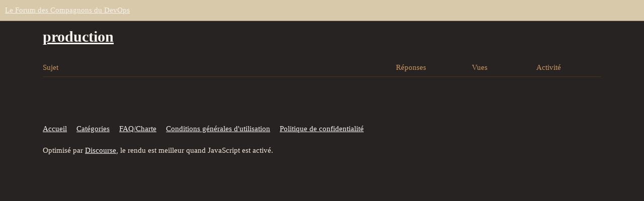

--- FILE ---
content_type: text/html; charset=utf-8
request_url: https://forum.compagnons-devops.fr/tag/production
body_size: 1948
content:
<!DOCTYPE html>
<html lang="fr">
  <head>
    <meta charset="utf-8">
    <title>Sujets avec l&#39;étiquette production</title>
    <meta name="description" content="Sujets avec l&#39;étiquette production">
    <meta name="generator" content="Discourse 3.1.3 - https://github.com/discourse/discourse version 4f64a829e552993a9e6fcc7f77b826f56683551d">
<link rel="icon" type="image/png" href="https://forum.compagnons-devops.fr/uploads/default/optimized/2X/f/fcf616d20572ed07ee332ff3ebd337b035e84728_2_32x32.png">
<link rel="apple-touch-icon" type="image/png" href="https://forum.compagnons-devops.fr/uploads/default/optimized/2X/f/fcf616d20572ed07ee332ff3ebd337b035e84728_2_180x180.png">
<meta name="theme-color" media="(prefers-color-scheme: light)" content="#d7c9aa">
<meta name="theme-color" media="(prefers-color-scheme: dark)" content="#111111">

<meta name="viewport" content="width=device-width, initial-scale=1.0, minimum-scale=1.0, user-scalable=yes, viewport-fit=cover">
<link rel="canonical" href="https://forum.compagnons-devops.fr/tag/production" />

<link rel="search" type="application/opensearchdescription+xml" href="https://forum.compagnons-devops.fr/opensearch.xml" title="Le Forum des Compagnons du DevOps Search">

    <link href="/stylesheets/color_definitions_latte_2_3_c4c273f78159fb4f3f9a1e55003e3fc3090d5fea.css?__ws=forum.compagnons-devops.fr" media="all" rel="stylesheet" class="light-scheme"/><link href="/stylesheets/color_definitions_sombre_1_3_4e1abb031f63b8ea8c49299cd696adb2abc2bdc4.css?__ws=forum.compagnons-devops.fr" media="(prefers-color-scheme: dark)" rel="stylesheet" class="dark-scheme"/>

  <link href="/stylesheets/desktop_1b7506e7ae8188d2a68e56a25748478612cf92e3.css?__ws=forum.compagnons-devops.fr" media="all" rel="stylesheet" data-target="desktop"  />



  <link href="/stylesheets/discourse-details_1b7506e7ae8188d2a68e56a25748478612cf92e3.css?__ws=forum.compagnons-devops.fr" media="all" rel="stylesheet" data-target="discourse-details"  />
  <link href="/stylesheets/discourse-lazy-videos_1b7506e7ae8188d2a68e56a25748478612cf92e3.css?__ws=forum.compagnons-devops.fr" media="all" rel="stylesheet" data-target="discourse-lazy-videos"  />
  <link href="/stylesheets/discourse-local-dates_1b7506e7ae8188d2a68e56a25748478612cf92e3.css?__ws=forum.compagnons-devops.fr" media="all" rel="stylesheet" data-target="discourse-local-dates"  />
  <link href="/stylesheets/discourse-narrative-bot_1b7506e7ae8188d2a68e56a25748478612cf92e3.css?__ws=forum.compagnons-devops.fr" media="all" rel="stylesheet" data-target="discourse-narrative-bot"  />
  <link href="/stylesheets/discourse-presence_1b7506e7ae8188d2a68e56a25748478612cf92e3.css?__ws=forum.compagnons-devops.fr" media="all" rel="stylesheet" data-target="discourse-presence"  />
  <link href="/stylesheets/poll_1b7506e7ae8188d2a68e56a25748478612cf92e3.css?__ws=forum.compagnons-devops.fr" media="all" rel="stylesheet" data-target="poll"  />
  <link href="/stylesheets/poll_desktop_1b7506e7ae8188d2a68e56a25748478612cf92e3.css?__ws=forum.compagnons-devops.fr" media="all" rel="stylesheet" data-target="poll_desktop"  />

  <link href="/stylesheets/desktop_theme_11_0653b3a5f1108f7a92350c4088c4d37237c75e74.css?__ws=forum.compagnons-devops.fr" media="all" rel="stylesheet" data-target="desktop_theme" data-theme-id="11" data-theme-name="discotoc"/>
<link href="/stylesheets/desktop_theme_8_fe0df7890628adbcce191ef2294cfceb60a64102.css?__ws=forum.compagnons-devops.fr" media="all" rel="stylesheet" data-target="desktop_theme" data-theme-id="8" data-theme-name="discourse-category-banners"/>
<link href="/stylesheets/desktop_theme_14_2ed4982d5b7342878cb392bf4da43a870a52ace4.css?__ws=forum.compagnons-devops.fr" media="all" rel="stylesheet" data-target="desktop_theme" data-theme-id="14" data-theme-name="icon header links"/>
<link href="/stylesheets/desktop_theme_9_13182865fce80bdfc6b03e788e3750930e41c96c.css?__ws=forum.compagnons-devops.fr" media="all" rel="stylesheet" data-target="desktop_theme" data-theme-id="9" data-theme-name="md topic list"/>
<link href="/stylesheets/desktop_theme_3_934410196d16a2efe2940e28565cf2889fbadee5.css?__ws=forum.compagnons-devops.fr" media="all" rel="stylesheet" data-target="desktop_theme" data-theme-id="3" data-theme-name="latte"/>

    

<link rel="preload" href="/theme-javascripts/45de7d2edfef03d2cfc384e17209fc4bdab8e76e.js?__ws=forum.compagnons-devops.fr" as="script">
<script defer="" src="/theme-javascripts/45de7d2edfef03d2cfc384e17209fc4bdab8e76e.js?__ws=forum.compagnons-devops.fr" data-theme-id="9"></script>

    
        <link rel="alternate" type="application/rss+xml" title="Messages récents" href="https://forum.compagnons-devops.fr/posts.rss" />
    <link rel="alternate" type="application/rss+xml" title="latest Sujets récents top Meilleurs sujets top_all Meilleurs sujets de tous les temps top_yearly Meilleurs sujets de l&#39;année top_quarterly Meilleurs sujets du semestre top_monthly Meilleurs sujets du mois top_weekly Meilleurs sujets de la semaine top_daily Meilleurs sujets du jour posts Messages récents private_posts Derniers messages directs group_posts Derniers messages de %{group_name} group_mentions Dernières mentions de %{group_name} user_posts Derniers messages de @%{username} user_topics Derniers sujets de @%{username} tag Sujets étiquetés badge Badge %{display_name} sur %{site_title}" href="https://forum.compagnons-devops.fr/tag/production" />
    <meta property="og:site_name" content="Le Forum des Compagnons du DevOps" />
<meta property="og:type" content="website" />
<meta name="twitter:card" content="summary" />
<meta name="twitter:image" content="https://forum.compagnons-devops.fr/uploads/default/original/2X/f/fcf616d20572ed07ee332ff3ebd337b035e84728.png" />
<meta property="og:image" content="https://forum.compagnons-devops.fr/uploads/default/original/2X/f/fcf616d20572ed07ee332ff3ebd337b035e84728.png" />
<meta property="og:url" content="https://forum.compagnons-devops.fr/tag/production" />
<meta name="twitter:url" content="https://forum.compagnons-devops.fr/tag/production" />
<meta property="og:title" content="Sujets avec l&#39;étiquette production" />
<meta name="twitter:title" content="Sujets avec l&#39;étiquette production" />
<meta property="og:description" content="Sujets avec l&#39;étiquette production" />
<meta name="twitter:description" content="Sujets avec l&#39;étiquette production" />

    
  </head>
  <body class="crawler ">
    
    <header>
  <a href="/">
    Le Forum des Compagnons du DevOps
  </a>
</header>

    <div id="main-outlet" class="wrap" role="main">
      


  <h1>
    <a itemprop="item" href="https://forum.compagnons-devops.fr/tag/production">
      <span itemprop='name'>production</span>
</a>  </h1>


<div class="topic-list-container" itemscope itemtype='http://schema.org/ItemList'>
  <meta itemprop='itemListOrder' content='http://schema.org/ItemListOrderDescending'>

  <table class='topic-list'>

    <thead>
      <tr>
        <th>Sujet</th>
        <th></th>
        <th class="replies">Réponses</th>
        <th class="views">Vues</th>
        <th>Activité</th>
      </tr>
    </thead>

    <tbody>
    </tbody>

  </table>
</div>


 <!-- include_crawler_content? -->



  

    </div>
    <footer class="container wrap">
  <nav class='crawler-nav'>
    <ul>
      <li itemscope itemtype='http://schema.org/SiteNavigationElement'>
        <span itemprop='name'>
          <a href='/' itemprop="url">Accueil </a>
        </span>
      </li>
      <li itemscope itemtype='http://schema.org/SiteNavigationElement'>
        <span itemprop='name'>
          <a href='/categories' itemprop="url">Catégories </a>
        </span>
      </li>
      <li itemscope itemtype='http://schema.org/SiteNavigationElement'>
        <span itemprop='name'>
          <a href='/guidelines' itemprop="url">FAQ/Charte </a>
        </span>
      </li>
        <li itemscope itemtype='http://schema.org/SiteNavigationElement'>
          <span itemprop='name'>
            <a href='/tos' itemprop="url">Conditions générales d&#39;utilisation </a>
          </span>
        </li>
        <li itemscope itemtype='http://schema.org/SiteNavigationElement'>
          <span itemprop='name'>
            <a href='/privacy' itemprop="url">Politique de confidentialité </a>
          </span>
        </li>
    </ul>
  </nav>
  <p class='powered-by-link'>Optimisé par <a href="https://www.discourse.org">Discourse</a>, le rendu est meilleur quand JavaScript est activé.</p>
</footer>

    
    
  </body>
  
</html>


--- FILE ---
content_type: text/css
request_url: https://forum.compagnons-devops.fr/stylesheets/color_definitions_latte_2_3_c4c273f78159fb4f3f9a1e55003e3fc3090d5fea.css?__ws=forum.compagnons-devops.fr
body_size: 814
content:
:root{--scheme-type: dark;--primary: #f2e5d7;--secondary: #262322;--tertiary: #f7f2ed;--quaternary: #d7c9aa;--header_background: #d7c9aa;--header_primary: #262322;--highlight: #d7c9aa;--danger: #db9584;--success: #78be78;--love: #8f6201;--d-selected: #452f16;--d-hover: #4c3319;--always-black-rgb: 0, 0, 0;--primary-rgb: 242, 229, 215;--primary-low-rgb: 76, 51, 25;--primary-very-low-rgb: 62, 42, 20;--secondary-rgb: 38, 35, 34;--header_background-rgb: 215, 201, 170;--tertiary-rgb: 247, 242, 237;--highlight-rgb: 215, 201, 170;--success-rgb: 120, 190, 120;--primary-very-low: #3e2a14;--primary-low: #4c3319;--primary-low-mid: #be803e;--primary-medium: #cb975e;--primary-high: #d6ad81;--primary-very-high: #e7cfb5;--primary-50: #3e2a14;--primary-100: #452f16;--primary-200: #4c3319;--primary-300: #8a5d2d;--primary-400: #be803e;--primary-500: #c58b4d;--primary-600: #cb975e;--primary-700: #d0a270;--primary-800: #d6ad81;--primary-900: #e7cfb5;--header_primary-low: rgb(204, 191, 162);--header_primary-low-mid: rgb(175, 163, 139);--header_primary-medium: rgb(147, 137, 117);--header_primary-high: rgb(122, 114, 97);--header_primary-very-high: rgb(77, 72, 63);--secondary-low: #c1bbba;--secondary-medium: #988e8b;--secondary-high: #6b6360;--secondary-very-high: #363230;--tertiary-very-low: #543d25;--tertiary-low: #755534;--tertiary-medium: #b48556;--tertiary-high: #d2b699;--tertiary-hover: #fdfbfa;--tertiary-50: #543d25;--tertiary-100: #5e442a;--tertiary-200: #684b2e;--tertiary-300: #755534;--tertiary-400: #8d663f;--tertiary-500: #a17447;--tertiary-600: #b48556;--tertiary-700: #be966e;--tertiary-800: #c9a785;--tertiary-900: #d2b699;--quaternary-low: #4f4225;--highlight-bg: #342c19;--highlight-low: #342c19;--highlight-medium: #766237;--highlight-high: #cbb890;--danger-low: #622a1d;--danger-low-mid: rgba(109, 47, 32, 0.7);--danger-medium: #b04c34;--danger-hover: #cb664e;--success-low: #285428;--success-medium: #3c7e3c;--success-hover: #51a751;--love-low: #392700;--wiki: green;--blend-primary-secondary-5: rgb(66, 62, 58);--primary-med-or-secondary-med: #988e8b;--primary-med-or-secondary-high: #6b6360;--primary-high-or-secondary-low: #c1bbba;--primary-low-mid-or-secondary-high: #6b6360;--primary-low-mid-or-secondary-low: #c1bbba;--primary-or-primary-low-mid: #be803e;--highlight-low-or-medium: #766237;--tertiary-or-tertiary-low: #755534;--tertiary-low-or-tertiary-high: #d2b699;--tertiary-med-or-tertiary: #f7f2ed;--secondary-or-primary: #f2e5d7;--tertiary-or-white: #fff;--facebook-or-white: #fff;--twitter-or-white: #fff;--hljs-comment: #bba;--hljs-number: #aff;--hljs-string: #f99;--hljs-literal: #9ae;--hljs-tag: #99f;--hljs-attribute: #0ee;--hljs-symbol: #fbe;--hljs-bg: #333;--hljs-builtin-name: #fdfbfa;--google: #ffffff;--google-hover: #f2f2f2;--instagram: #e1306c;--instagram-hover: #ac194b;--facebook: #1877f2;--facebook-hover: #0a54b3;--cas: #70ba61;--twitter: #1da1f2;--twitter-hover: #0c85d0;--github: #100e0f;--github-hover: #463e42;--discord: #7289da;--discord-hover: #4a67cf;--gold: rgb(231, 195, 0);--silver: #c0c0c0;--bronze: #cd7f32;--shadow-modal: 0 8px 60px rgba(0, 0, 0, 1);--shadow-composer: 0 -1px 40px rgba(0, 0, 0, 0.35);--shadow-menu-panel: 0 8px 12px rgba(0, 0, 0, 0.35);--shadow-card: 0 4px 14px rgba(0, 0, 0, 0.5);--shadow-dropdown: 0 2px 12px 0 rgba(0, 0, 0, 0.25);--shadow-header: 0 2px 4px -1px rgba(0, 0, 0, 0.45);--shadow-footer-nav: 0 0 2px 0 rgba(0, 0, 0, 0.4);--shadow-focus-danger: 0 0 6px 0 var(--danger)}:root{--font-family: Arial, sans-serif}:root{--heading-font-family: Arial, sans-serif}

/*# sourceMappingURL=color_definitions_latte_2_3_c4c273f78159fb4f3f9a1e55003e3fc3090d5fea.css.map?__ws=forum.compagnons-devops.fr */


--- FILE ---
content_type: text/css
request_url: https://forum.compagnons-devops.fr/stylesheets/discourse-narrative-bot_1b7506e7ae8188d2a68e56a25748478612cf92e3.css?__ws=forum.compagnons-devops.fr
body_size: -471
content:
article[data-user-id="-2"] div.cooked iframe{border:0}

/*# sourceMappingURL=discourse-narrative-bot_1b7506e7ae8188d2a68e56a25748478612cf92e3.css.map?__ws=forum.compagnons-devops.fr */


--- FILE ---
content_type: text/css
request_url: https://forum.compagnons-devops.fr/stylesheets/desktop_theme_11_0653b3a5f1108f7a92350c4088c4d37237c75e74.css?__ws=forum.compagnons-devops.fr
body_size: 1005
content:
.d-toc-main{display:none;width:225px;border-left:1px solid var(--primary-low);box-sizing:border-box}@media screen and (max-width: 1045px){.desktop-view .d-toc-main{width:150px}}.d-toc-main a{display:block;padding:.15em 0;color:var(--primary-medium)}.d-toc-main a.scroll-to-bottom{padding-left:.75em}.d-toc-main #d-toc{max-height:calc(100vh - 4.5em - var(--header-offset));padding-bottom:.5em;overflow:auto}.d-toc-main #d-toc ul{list-style-type:none;margin:0;padding:0}.d-toc-main #d-toc li.d-toc-item{margin:0;padding:0;padding-left:.75em;line-height:var(--line-height-large)}.d-toc-main #d-toc li.d-toc-item>ul{max-height:0;overflow:hidden;opacity:.5;transition:opacity .3s ease-in-out,max-height .3s ease-in-out}.d-toc-main #d-toc li.d-toc-item.active ul,.d-toc-wrapper.overlay .d-toc-main #d-toc li.d-toc-item ul{max-height:500em;overflow:visible;opacity:1}.d-toc-main #d-toc li.d-toc-item>a:hover{color:var(--primary-high)}.d-toc-main #d-toc li.d-toc-item.direct-active>a{position:relative;color:var(--primary)}.d-toc-main #d-toc li.d-toc-item.direct-active>a:before{content:"";width:1px;margin-top:-1px;background-color:var(--tertiary);position:absolute;height:100%}.d-toc-main #d-toc>ul>li>ul{font-size:var(--font-down-1)}.d-toc-main #d-toc>ul>li>ul>li:first-child{padding-top:.25em}.d-toc-main #d-toc>ul>li>ul>li{padding-bottom:.15em}.d-toc-main #d-toc>ul>li>ul li.direct-active>a:before{margin-left:-1px}.d-toc-main #d-toc>ul>li>ul li.d-toc-h2~li.d-toc-h3>a,.d-toc-main #d-toc>ul>li>ul li.d-toc-h2~li.d-toc-h4>a,.d-toc-main #d-toc>ul>li>ul li.d-toc-h2~li.d-toc-h5>a,.d-toc-main #d-toc>ul>li>ul li.d-toc-h3~li.d-toc-h4>a,.d-toc-main #d-toc>ul>li>ul li.d-toc-h3~li.d-toc-h5>a,.d-toc-main #d-toc>ul>li>ul li.d-toc-h4~li.d-toc-h5>a{padding-left:.75em}html:not(.rtl) #d-toc>ul>li.direct-active>a:before{left:-0.75em}html:not(.rtl) #d-toc>ul>li>ul>li.direct-active>a:before{left:-1.5em}html.rtl #d-toc>ul>li.direct-active>a:before{right:-0.75em}html.rtl #d-toc>ul>li>ul>li.direct-active>a:before{right:-1.5em}.d-toc-mini,a.d-toc-close{display:none}.d-toc-timeline-visible .d-toc-main,.d-toc-timeline-visible .d-toc-mini{display:block}.d-toc-timeline-visible .topic-navigation.with-topic-progress .d-toc-wrapper{position:fixed;margin-top:.25em;height:calc(100vh - 50px - var(--header-offset));opacity:.5;right:-100vw;top:var(--header-offset);width:75vw;max-width:350px;background-color:var(--secondary);box-shadow:var(--shadow-dropdown);z-index:1200;transition:all .2s ease-in-out}.d-toc-timeline-visible .topic-navigation.with-topic-progress .d-toc-wrapper .d-toc-main{width:100%;padding:.5em;height:100%}.d-toc-timeline-visible .topic-navigation.with-topic-progress .d-toc-wrapper .d-toc-main #d-toc{max-height:calc(100% - 3em)}.d-toc-timeline-visible .topic-navigation.with-topic-progress .d-toc-wrapper.overlay{right:0;width:75vw;opacity:1}.d-toc-timeline-visible .topic-navigation.with-topic-progress .d-toc-wrapper.overlay .d-toc-main #d-toc li.d-toc-item ul{transition:none}.d-toc-timeline-visible .topic-navigation.with-topic-progress .d-toc-wrapper a.scroll-to-bottom,.d-toc-timeline-visible .topic-navigation.with-topic-progress .d-toc-wrapper a.d-toc-close{display:inline-block;padding:.5em}.d-toc-timeline-visible .topic-navigation.with-topic-progress .d-toc-wrapper .d-toc-icons{text-align:right}.d-toc-timeline-visible .timeline-container,.d-toc-timeline-visible #topic-progress{display:none}.d-toc-timeline-visible .container.posts .topic-navigation.with-topic-progress{align-self:start}.cooked>div[data-theme-toc]:first-child+*{margin-top:0px}.rtl .d-toc-main{border-left:none;border-right:1px solid var(--primary-low)}.rtl .d-toc-main #d-toc li.d-toc-item,.rtl .d-toc-main a.scroll-to-bottom{padding-left:0;padding-right:.75em}.rtl .d-toc-timeline-visible .topic-navigation.with-topic-progress .d-toc-wrapper{right:unset;left:-100vw}.rtl .d-toc-timeline-visible .topic-navigation.with-topic-progress .d-toc-wrapper.overlay{right:unset;left:0}.edit-title .d-editor-preview [data-theme-toc]{background:var(--tertiary);color:var(--secondary);position:sticky;z-index:1;top:0;height:30px;display:flex;align-items:center;justify-content:center}.edit-title .d-editor-preview [data-theme-toc]:before{content:"This topic will contain a table of contents"}.below-docs-topic-outlet.d-toc-wrapper{position:sticky;top:calc(var(--header-offset, 60px) + 1em);max-height:calc(100vh - 2em - var(--header-offset, 60px))}.mobile-view .below-docs-topic-outlet.d-toc-wrapper{display:none}.below-docs-topic-outlet.d-toc-wrapper .d-toc-main{display:block}

/*# sourceMappingURL=desktop_theme_11_0653b3a5f1108f7a92350c4088c4d37237c75e74.css.map?__ws=forum.compagnons-devops.fr */


--- FILE ---
content_type: text/css
request_url: https://forum.compagnons-devops.fr/stylesheets/desktop_theme_8_fe0df7890628adbcce191ef2294cfceb60a64102.css?__ws=forum.compagnons-devops.fr
body_size: -229
content:
body:not(.category-header) .category-header-banner{display:none}div[class^=category-title-header]{display:flex;text-align:center;width:100%;justify-content:center}div[class^=category-title-header] .category-title-contents{max-width:500px;padding:40px}div[class^=category-title-header] .category-title-contents .d-icon-lock{height:.75em;width:.75em;vertical-align:0}div[class^=category-title-header] .category-title-description a,div[class^=category-title-header] .category-title-description a:visited{color:inherit;text-decoration:underline}div[class^=category-title-header] .category-icon-widget-wrapper{display:inline-block}div[class^=category-title-header] .category-icon-widget-wrapper .category-icon-widget{display:flex}div[class^=category-title-header] .category-icon-widget-wrapper .category-icon-widget .category-icon{display:flex}div[class^=category-title-header] .category-icon-widget-wrapper .category-icon-widget .category-icon .d-icon{height:.75em;width:.75em}

/*# sourceMappingURL=desktop_theme_8_fe0df7890628adbcce191ef2294cfceb60a64102.css.map?__ws=forum.compagnons-devops.fr */


--- FILE ---
content_type: text/css
request_url: https://forum.compagnons-devops.fr/stylesheets/desktop_theme_14_2ed4982d5b7342878cb392bf4da43a870a52ace4.css?__ws=forum.compagnons-devops.fr
body_size: -445
content:
.desktop-view .vmo{display:none}.mobile-view .vdo{display:none}.custom-header-icon-link img{width:100%}

/*# sourceMappingURL=desktop_theme_14_2ed4982d5b7342878cb392bf4da43a870a52ace4.css.map?__ws=forum.compagnons-devops.fr */


--- FILE ---
content_type: text/css
request_url: https://forum.compagnons-devops.fr/stylesheets/desktop_theme_9_13182865fce80bdfc6b03e788e3750930e41c96c.css?__ws=forum.compagnons-devops.fr
body_size: -64
content:
.navigation-topics .topic-list .topic-list-header th:nth-child(2),.navigation-category .topic-list .topic-list-header th:nth-child(2),.tags-page .topic-list .topic-list-header th:nth-child(2){display:none}.topic-list .topic-list-body .posters{display:none}.topic-list .link-bottom-line .discourse-tags{order:3;margin-left:2px}.topic-list .link-bottom-line .discourse-tags::before{font-family:"Font Awesome 5 Free";font-weight:900;content:"";margin-right:4px}.topic-list .link-bottom-line .topic-creator{order:2;margin-left:2px;font-size:var(--font-down-1)}.topic-list .link-bottom-line .topic-creator a{color:var(--primary)}.topic-list .activity{min-width:250px}.topic-list .last-post{padding:8px 5px}.topic-list .last-post .poster-avatar{float:left;margin:5px 7px 0 10px}.topic-list .last-post .poster-info{width:calc(100% - 65px);float:right;overflow:hidden}.topic-list .last-post .poster-info span.relative-date{color:var(--primary-high)}.topic-list .last-post .poster-info .editor a{color:var(--primary)}@media(max-width: 870px){.topic-list .views{display:none}}

/*# sourceMappingURL=desktop_theme_9_13182865fce80bdfc6b03e788e3750930e41c96c.css.map?__ws=forum.compagnons-devops.fr */


--- FILE ---
content_type: text/css
request_url: https://forum.compagnons-devops.fr/stylesheets/desktop_theme_3_934410196d16a2efe2940e28565cf2889fbadee5.css?__ws=forum.compagnons-devops.fr
body_size: -512
content:

/*# sourceMappingURL=desktop_theme_3_934410196d16a2efe2940e28565cf2889fbadee5.css.map?__ws=forum.compagnons-devops.fr */


--- FILE ---
content_type: text/javascript
request_url: https://forum.compagnons-devops.fr/theme-javascripts/45de7d2edfef03d2cfc384e17209fc4bdab8e76e.js?__ws=forum.compagnons-devops.fr
body_size: 601
content:
"define"in window&&define("discourse/theme-9/discourse/templates//connectors/topic-list-before-category/creator",["exports","@ember/template-factory"],(function(e,t){"use strict"
Object.defineProperty(e,"__esModule",{value:!0}),e.default=void 0
var a=(0,t.createTemplateFactory)({id:null,block:'[[[1,"\\n  "],[10,1],[14,0,"topic-creator"],[12],[1,[28,[35,0],["user"],null]],[1," "],[10,3],[15,6,[29,["/users/",[33,1,["creator","username"]]]]],[14,"data-auto-route","true"],[15,"data-user-card",[29,[[33,1,["creator","username"]]]]],[12],[1,[33,1,["creator","username"]]],[13],[13],[1,"\\n"]],[],false,["d-icon","topic"]]',moduleName:"discourse/theme-9/discourse/templates//connectors/topic-list-before-category/creator",isStrictMode:!1})
e.default=a})),(0,requirejs("discourse-common/lib/raw-templates").addRawTemplate)("list/activity-column",requirejs("discourse-common/lib/raw-handlebars").template({compiler:[8,">= 4.3.0"],main:function(e,t,a,s,n){var o=e.lookupProperty||function(e,t){if(Object.prototype.hasOwnProperty.call(e,t))return e[t]}
return'\n<td class="last-post">\n<div class=\'poster-avatar\'>\n<a href="'+e.escapeExpression(o(a,"get").call(null!=t?t:e.nullContext||{},"topic.lastPostUrl",{name:"get",hash:{},hashTypes:{},hashContexts:{},types:["PathExpression"],contexts:[t],data:n,loc:{start:{line:4,column:9},end:{line:4,column:30}}}))+'" data-user-card="'+e.escapeExpression(o(a,"get").call(null!=t?t:e.nullContext||{},"topic.last_poster_username",{name:"get",hash:{},hashTypes:{},hashContexts:{},types:["PathExpression"],contexts:[t],data:n,loc:{start:{line:4,column:48},end:{line:4,column:78}}}))+'">'+e.escapeExpression((o(a,"avatar")||t&&o(t,"avatar")||e.hooks.helperMissing).call(null!=t?t:e.nullContext||{},"topic.lastPosterUser",{name:"avatar",hash:{imageSize:"medium"},hashTypes:{imageSize:"StringLiteral"},hashContexts:{imageSize:t},types:["PathExpression"],contexts:[t],data:n,loc:{start:{line:4,column:80},end:{line:4,column:130}}}))+"</a>\n</div>\n<div class='poster-info'>\n<span class='editor'><a href=\"/users/"+e.escapeExpression(o(a,"get").call(null!=t?t:e.nullContext||{},"topic.last_poster_username",{name:"get",hash:{},hashTypes:{},hashContexts:{},types:["PathExpression"],contexts:[t],data:n,loc:{start:{line:7,column:37},end:{line:7,column:67}}}))+'" data-auto-route="true" data-user-card="'+e.escapeExpression(o(a,"get").call(null!=t?t:e.nullContext||{},"topic.last_poster_username",{name:"get",hash:{},hashTypes:{},hashContexts:{},types:["PathExpression"],contexts:[t],data:n,loc:{start:{line:7,column:108},end:{line:7,column:138}}}))+'">'+e.escapeExpression(o(a,"get").call(null!=t?t:e.nullContext||{},"topic.last_poster_username",{name:"get",hash:{},hashTypes:{},hashContexts:{},types:["PathExpression"],contexts:[t],data:n,loc:{start:{line:7,column:140},end:{line:7,column:170}}}))+'</a></span>\n<br />\n<a href="'+e.escapeExpression(o(a,"get").call(null!=t?t:e.nullContext||{},"topic.lastPostUrl",{name:"get",hash:{},hashTypes:{},hashContexts:{},types:["PathExpression"],contexts:[t],data:n,loc:{start:{line:9,column:9},end:{line:9,column:30}}}))+'">\n'+e.escapeExpression((o(a,"format-date")||t&&o(t,"format-date")||e.hooks.helperMissing).call(null!=t?t:e.nullContext||{},"topic.bumpedAt",{name:"format-date",hash:{format:"tiny"},hashTypes:{format:"StringLiteral"},hashContexts:{format:t},types:["PathExpression"],contexts:[t],data:n,loc:{start:{line:10,column:0},end:{line:10,column:44}}}))+"\n</a>\n</div>\n</td>\n"},useData:!0}))

//# sourceMappingURL=45de7d2edfef03d2cfc384e17209fc4bdab8e76e.map?__ws=forum.compagnons-devops.fr
